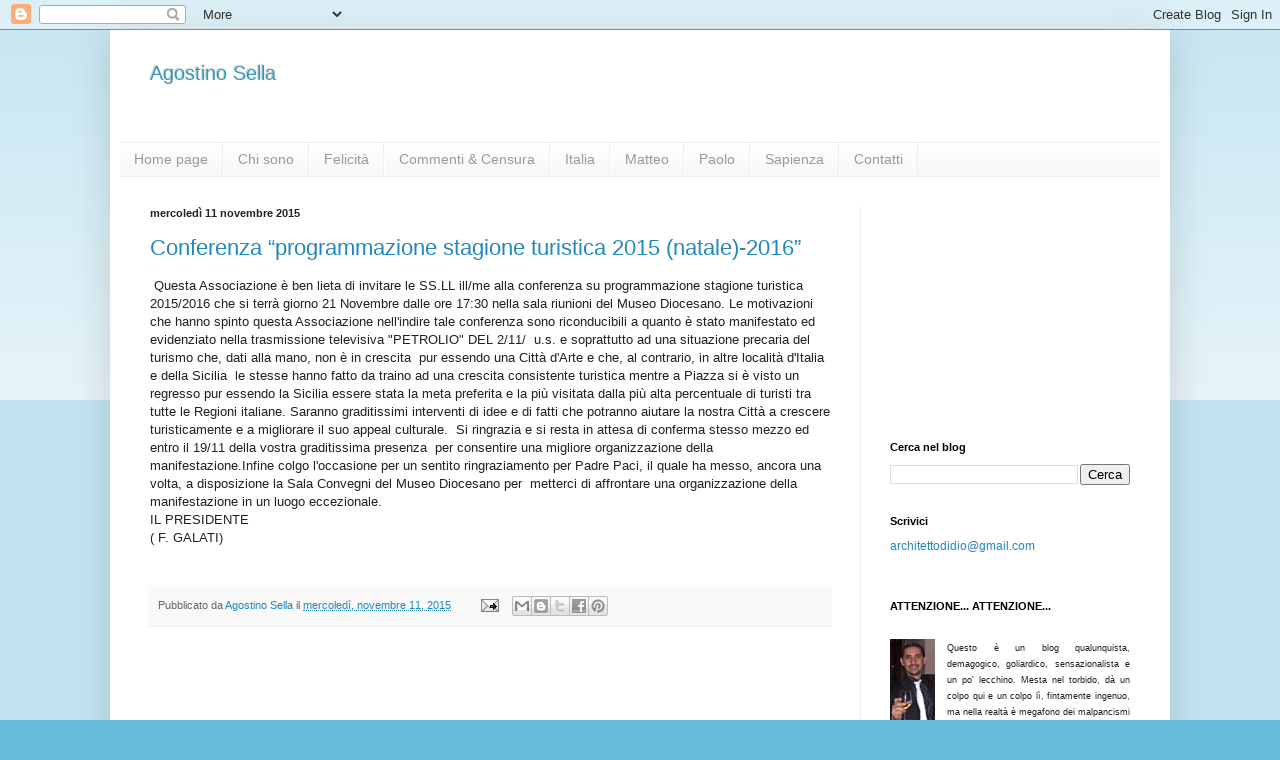

--- FILE ---
content_type: text/html; charset=UTF-8
request_url: https://agostinosella.blogspot.com/b/stats?style=BLACK_TRANSPARENT&timeRange=LAST_MONTH&token=APq4FmA9j-hpPeaQtXYsCe9LW91reOgGZwTT5q63fd5T7gtgjNghEK1A09x_eLLgdzICvibiHgVSNffUtY0zOFTyq4XIUkPRwQ
body_size: -13
content:
{"total":5134,"sparklineOptions":{"backgroundColor":{"fillOpacity":0.1,"fill":"#000000"},"series":[{"areaOpacity":0.3,"color":"#202020"}]},"sparklineData":[[0,45],[1,47],[2,80],[3,97],[4,79],[5,73],[6,66],[7,48],[8,58],[9,63],[10,33],[11,75],[12,27],[13,23],[14,24],[15,32],[16,32],[17,31],[18,36],[19,39],[20,22],[21,22],[22,31],[23,54],[24,29],[25,77],[26,29],[27,25],[28,52],[29,3]],"nextTickMs":600000}

--- FILE ---
content_type: text/html; charset=utf-8
request_url: https://www.google.com/recaptcha/api2/aframe
body_size: 267
content:
<!DOCTYPE HTML><html><head><meta http-equiv="content-type" content="text/html; charset=UTF-8"></head><body><script nonce="G6unZ7Ob0bK-pYnCfKdmIA">/** Anti-fraud and anti-abuse applications only. See google.com/recaptcha */ try{var clients={'sodar':'https://pagead2.googlesyndication.com/pagead/sodar?'};window.addEventListener("message",function(a){try{if(a.source===window.parent){var b=JSON.parse(a.data);var c=clients[b['id']];if(c){var d=document.createElement('img');d.src=c+b['params']+'&rc='+(localStorage.getItem("rc::a")?sessionStorage.getItem("rc::b"):"");window.document.body.appendChild(d);sessionStorage.setItem("rc::e",parseInt(sessionStorage.getItem("rc::e")||0)+1);localStorage.setItem("rc::h",'1769910405362');}}}catch(b){}});window.parent.postMessage("_grecaptcha_ready", "*");}catch(b){}</script></body></html>